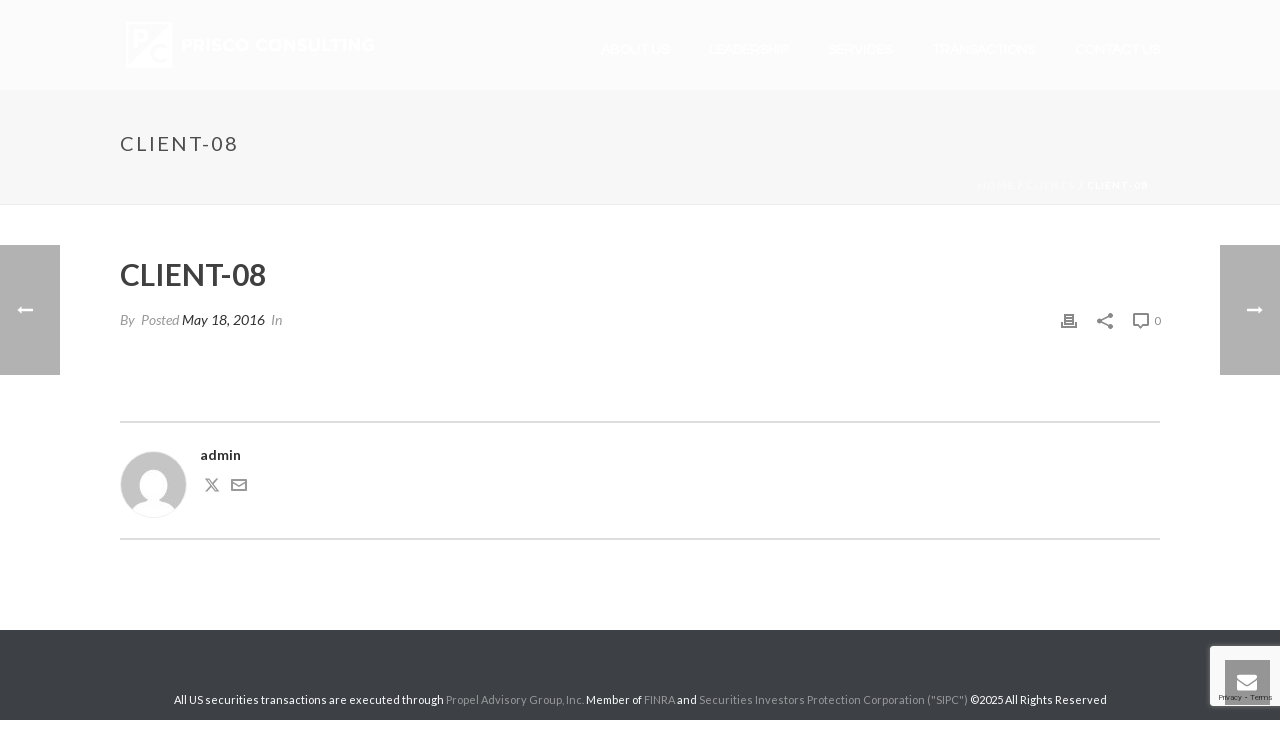

--- FILE ---
content_type: text/html; charset=utf-8
request_url: https://www.google.com/recaptcha/api2/anchor?ar=1&k=6Le7ETIbAAAAAHUHboCdouSWEgY28cu7Z88A1PWg&co=aHR0cHM6Ly9wcmlzY29jb25zdWx0aW5nLmNvbTo0NDM.&hl=en&v=PoyoqOPhxBO7pBk68S4YbpHZ&size=invisible&anchor-ms=20000&execute-ms=30000&cb=tub41toy5vxz
body_size: 48685
content:
<!DOCTYPE HTML><html dir="ltr" lang="en"><head><meta http-equiv="Content-Type" content="text/html; charset=UTF-8">
<meta http-equiv="X-UA-Compatible" content="IE=edge">
<title>reCAPTCHA</title>
<style type="text/css">
/* cyrillic-ext */
@font-face {
  font-family: 'Roboto';
  font-style: normal;
  font-weight: 400;
  font-stretch: 100%;
  src: url(//fonts.gstatic.com/s/roboto/v48/KFO7CnqEu92Fr1ME7kSn66aGLdTylUAMa3GUBHMdazTgWw.woff2) format('woff2');
  unicode-range: U+0460-052F, U+1C80-1C8A, U+20B4, U+2DE0-2DFF, U+A640-A69F, U+FE2E-FE2F;
}
/* cyrillic */
@font-face {
  font-family: 'Roboto';
  font-style: normal;
  font-weight: 400;
  font-stretch: 100%;
  src: url(//fonts.gstatic.com/s/roboto/v48/KFO7CnqEu92Fr1ME7kSn66aGLdTylUAMa3iUBHMdazTgWw.woff2) format('woff2');
  unicode-range: U+0301, U+0400-045F, U+0490-0491, U+04B0-04B1, U+2116;
}
/* greek-ext */
@font-face {
  font-family: 'Roboto';
  font-style: normal;
  font-weight: 400;
  font-stretch: 100%;
  src: url(//fonts.gstatic.com/s/roboto/v48/KFO7CnqEu92Fr1ME7kSn66aGLdTylUAMa3CUBHMdazTgWw.woff2) format('woff2');
  unicode-range: U+1F00-1FFF;
}
/* greek */
@font-face {
  font-family: 'Roboto';
  font-style: normal;
  font-weight: 400;
  font-stretch: 100%;
  src: url(//fonts.gstatic.com/s/roboto/v48/KFO7CnqEu92Fr1ME7kSn66aGLdTylUAMa3-UBHMdazTgWw.woff2) format('woff2');
  unicode-range: U+0370-0377, U+037A-037F, U+0384-038A, U+038C, U+038E-03A1, U+03A3-03FF;
}
/* math */
@font-face {
  font-family: 'Roboto';
  font-style: normal;
  font-weight: 400;
  font-stretch: 100%;
  src: url(//fonts.gstatic.com/s/roboto/v48/KFO7CnqEu92Fr1ME7kSn66aGLdTylUAMawCUBHMdazTgWw.woff2) format('woff2');
  unicode-range: U+0302-0303, U+0305, U+0307-0308, U+0310, U+0312, U+0315, U+031A, U+0326-0327, U+032C, U+032F-0330, U+0332-0333, U+0338, U+033A, U+0346, U+034D, U+0391-03A1, U+03A3-03A9, U+03B1-03C9, U+03D1, U+03D5-03D6, U+03F0-03F1, U+03F4-03F5, U+2016-2017, U+2034-2038, U+203C, U+2040, U+2043, U+2047, U+2050, U+2057, U+205F, U+2070-2071, U+2074-208E, U+2090-209C, U+20D0-20DC, U+20E1, U+20E5-20EF, U+2100-2112, U+2114-2115, U+2117-2121, U+2123-214F, U+2190, U+2192, U+2194-21AE, U+21B0-21E5, U+21F1-21F2, U+21F4-2211, U+2213-2214, U+2216-22FF, U+2308-230B, U+2310, U+2319, U+231C-2321, U+2336-237A, U+237C, U+2395, U+239B-23B7, U+23D0, U+23DC-23E1, U+2474-2475, U+25AF, U+25B3, U+25B7, U+25BD, U+25C1, U+25CA, U+25CC, U+25FB, U+266D-266F, U+27C0-27FF, U+2900-2AFF, U+2B0E-2B11, U+2B30-2B4C, U+2BFE, U+3030, U+FF5B, U+FF5D, U+1D400-1D7FF, U+1EE00-1EEFF;
}
/* symbols */
@font-face {
  font-family: 'Roboto';
  font-style: normal;
  font-weight: 400;
  font-stretch: 100%;
  src: url(//fonts.gstatic.com/s/roboto/v48/KFO7CnqEu92Fr1ME7kSn66aGLdTylUAMaxKUBHMdazTgWw.woff2) format('woff2');
  unicode-range: U+0001-000C, U+000E-001F, U+007F-009F, U+20DD-20E0, U+20E2-20E4, U+2150-218F, U+2190, U+2192, U+2194-2199, U+21AF, U+21E6-21F0, U+21F3, U+2218-2219, U+2299, U+22C4-22C6, U+2300-243F, U+2440-244A, U+2460-24FF, U+25A0-27BF, U+2800-28FF, U+2921-2922, U+2981, U+29BF, U+29EB, U+2B00-2BFF, U+4DC0-4DFF, U+FFF9-FFFB, U+10140-1018E, U+10190-1019C, U+101A0, U+101D0-101FD, U+102E0-102FB, U+10E60-10E7E, U+1D2C0-1D2D3, U+1D2E0-1D37F, U+1F000-1F0FF, U+1F100-1F1AD, U+1F1E6-1F1FF, U+1F30D-1F30F, U+1F315, U+1F31C, U+1F31E, U+1F320-1F32C, U+1F336, U+1F378, U+1F37D, U+1F382, U+1F393-1F39F, U+1F3A7-1F3A8, U+1F3AC-1F3AF, U+1F3C2, U+1F3C4-1F3C6, U+1F3CA-1F3CE, U+1F3D4-1F3E0, U+1F3ED, U+1F3F1-1F3F3, U+1F3F5-1F3F7, U+1F408, U+1F415, U+1F41F, U+1F426, U+1F43F, U+1F441-1F442, U+1F444, U+1F446-1F449, U+1F44C-1F44E, U+1F453, U+1F46A, U+1F47D, U+1F4A3, U+1F4B0, U+1F4B3, U+1F4B9, U+1F4BB, U+1F4BF, U+1F4C8-1F4CB, U+1F4D6, U+1F4DA, U+1F4DF, U+1F4E3-1F4E6, U+1F4EA-1F4ED, U+1F4F7, U+1F4F9-1F4FB, U+1F4FD-1F4FE, U+1F503, U+1F507-1F50B, U+1F50D, U+1F512-1F513, U+1F53E-1F54A, U+1F54F-1F5FA, U+1F610, U+1F650-1F67F, U+1F687, U+1F68D, U+1F691, U+1F694, U+1F698, U+1F6AD, U+1F6B2, U+1F6B9-1F6BA, U+1F6BC, U+1F6C6-1F6CF, U+1F6D3-1F6D7, U+1F6E0-1F6EA, U+1F6F0-1F6F3, U+1F6F7-1F6FC, U+1F700-1F7FF, U+1F800-1F80B, U+1F810-1F847, U+1F850-1F859, U+1F860-1F887, U+1F890-1F8AD, U+1F8B0-1F8BB, U+1F8C0-1F8C1, U+1F900-1F90B, U+1F93B, U+1F946, U+1F984, U+1F996, U+1F9E9, U+1FA00-1FA6F, U+1FA70-1FA7C, U+1FA80-1FA89, U+1FA8F-1FAC6, U+1FACE-1FADC, U+1FADF-1FAE9, U+1FAF0-1FAF8, U+1FB00-1FBFF;
}
/* vietnamese */
@font-face {
  font-family: 'Roboto';
  font-style: normal;
  font-weight: 400;
  font-stretch: 100%;
  src: url(//fonts.gstatic.com/s/roboto/v48/KFO7CnqEu92Fr1ME7kSn66aGLdTylUAMa3OUBHMdazTgWw.woff2) format('woff2');
  unicode-range: U+0102-0103, U+0110-0111, U+0128-0129, U+0168-0169, U+01A0-01A1, U+01AF-01B0, U+0300-0301, U+0303-0304, U+0308-0309, U+0323, U+0329, U+1EA0-1EF9, U+20AB;
}
/* latin-ext */
@font-face {
  font-family: 'Roboto';
  font-style: normal;
  font-weight: 400;
  font-stretch: 100%;
  src: url(//fonts.gstatic.com/s/roboto/v48/KFO7CnqEu92Fr1ME7kSn66aGLdTylUAMa3KUBHMdazTgWw.woff2) format('woff2');
  unicode-range: U+0100-02BA, U+02BD-02C5, U+02C7-02CC, U+02CE-02D7, U+02DD-02FF, U+0304, U+0308, U+0329, U+1D00-1DBF, U+1E00-1E9F, U+1EF2-1EFF, U+2020, U+20A0-20AB, U+20AD-20C0, U+2113, U+2C60-2C7F, U+A720-A7FF;
}
/* latin */
@font-face {
  font-family: 'Roboto';
  font-style: normal;
  font-weight: 400;
  font-stretch: 100%;
  src: url(//fonts.gstatic.com/s/roboto/v48/KFO7CnqEu92Fr1ME7kSn66aGLdTylUAMa3yUBHMdazQ.woff2) format('woff2');
  unicode-range: U+0000-00FF, U+0131, U+0152-0153, U+02BB-02BC, U+02C6, U+02DA, U+02DC, U+0304, U+0308, U+0329, U+2000-206F, U+20AC, U+2122, U+2191, U+2193, U+2212, U+2215, U+FEFF, U+FFFD;
}
/* cyrillic-ext */
@font-face {
  font-family: 'Roboto';
  font-style: normal;
  font-weight: 500;
  font-stretch: 100%;
  src: url(//fonts.gstatic.com/s/roboto/v48/KFO7CnqEu92Fr1ME7kSn66aGLdTylUAMa3GUBHMdazTgWw.woff2) format('woff2');
  unicode-range: U+0460-052F, U+1C80-1C8A, U+20B4, U+2DE0-2DFF, U+A640-A69F, U+FE2E-FE2F;
}
/* cyrillic */
@font-face {
  font-family: 'Roboto';
  font-style: normal;
  font-weight: 500;
  font-stretch: 100%;
  src: url(//fonts.gstatic.com/s/roboto/v48/KFO7CnqEu92Fr1ME7kSn66aGLdTylUAMa3iUBHMdazTgWw.woff2) format('woff2');
  unicode-range: U+0301, U+0400-045F, U+0490-0491, U+04B0-04B1, U+2116;
}
/* greek-ext */
@font-face {
  font-family: 'Roboto';
  font-style: normal;
  font-weight: 500;
  font-stretch: 100%;
  src: url(//fonts.gstatic.com/s/roboto/v48/KFO7CnqEu92Fr1ME7kSn66aGLdTylUAMa3CUBHMdazTgWw.woff2) format('woff2');
  unicode-range: U+1F00-1FFF;
}
/* greek */
@font-face {
  font-family: 'Roboto';
  font-style: normal;
  font-weight: 500;
  font-stretch: 100%;
  src: url(//fonts.gstatic.com/s/roboto/v48/KFO7CnqEu92Fr1ME7kSn66aGLdTylUAMa3-UBHMdazTgWw.woff2) format('woff2');
  unicode-range: U+0370-0377, U+037A-037F, U+0384-038A, U+038C, U+038E-03A1, U+03A3-03FF;
}
/* math */
@font-face {
  font-family: 'Roboto';
  font-style: normal;
  font-weight: 500;
  font-stretch: 100%;
  src: url(//fonts.gstatic.com/s/roboto/v48/KFO7CnqEu92Fr1ME7kSn66aGLdTylUAMawCUBHMdazTgWw.woff2) format('woff2');
  unicode-range: U+0302-0303, U+0305, U+0307-0308, U+0310, U+0312, U+0315, U+031A, U+0326-0327, U+032C, U+032F-0330, U+0332-0333, U+0338, U+033A, U+0346, U+034D, U+0391-03A1, U+03A3-03A9, U+03B1-03C9, U+03D1, U+03D5-03D6, U+03F0-03F1, U+03F4-03F5, U+2016-2017, U+2034-2038, U+203C, U+2040, U+2043, U+2047, U+2050, U+2057, U+205F, U+2070-2071, U+2074-208E, U+2090-209C, U+20D0-20DC, U+20E1, U+20E5-20EF, U+2100-2112, U+2114-2115, U+2117-2121, U+2123-214F, U+2190, U+2192, U+2194-21AE, U+21B0-21E5, U+21F1-21F2, U+21F4-2211, U+2213-2214, U+2216-22FF, U+2308-230B, U+2310, U+2319, U+231C-2321, U+2336-237A, U+237C, U+2395, U+239B-23B7, U+23D0, U+23DC-23E1, U+2474-2475, U+25AF, U+25B3, U+25B7, U+25BD, U+25C1, U+25CA, U+25CC, U+25FB, U+266D-266F, U+27C0-27FF, U+2900-2AFF, U+2B0E-2B11, U+2B30-2B4C, U+2BFE, U+3030, U+FF5B, U+FF5D, U+1D400-1D7FF, U+1EE00-1EEFF;
}
/* symbols */
@font-face {
  font-family: 'Roboto';
  font-style: normal;
  font-weight: 500;
  font-stretch: 100%;
  src: url(//fonts.gstatic.com/s/roboto/v48/KFO7CnqEu92Fr1ME7kSn66aGLdTylUAMaxKUBHMdazTgWw.woff2) format('woff2');
  unicode-range: U+0001-000C, U+000E-001F, U+007F-009F, U+20DD-20E0, U+20E2-20E4, U+2150-218F, U+2190, U+2192, U+2194-2199, U+21AF, U+21E6-21F0, U+21F3, U+2218-2219, U+2299, U+22C4-22C6, U+2300-243F, U+2440-244A, U+2460-24FF, U+25A0-27BF, U+2800-28FF, U+2921-2922, U+2981, U+29BF, U+29EB, U+2B00-2BFF, U+4DC0-4DFF, U+FFF9-FFFB, U+10140-1018E, U+10190-1019C, U+101A0, U+101D0-101FD, U+102E0-102FB, U+10E60-10E7E, U+1D2C0-1D2D3, U+1D2E0-1D37F, U+1F000-1F0FF, U+1F100-1F1AD, U+1F1E6-1F1FF, U+1F30D-1F30F, U+1F315, U+1F31C, U+1F31E, U+1F320-1F32C, U+1F336, U+1F378, U+1F37D, U+1F382, U+1F393-1F39F, U+1F3A7-1F3A8, U+1F3AC-1F3AF, U+1F3C2, U+1F3C4-1F3C6, U+1F3CA-1F3CE, U+1F3D4-1F3E0, U+1F3ED, U+1F3F1-1F3F3, U+1F3F5-1F3F7, U+1F408, U+1F415, U+1F41F, U+1F426, U+1F43F, U+1F441-1F442, U+1F444, U+1F446-1F449, U+1F44C-1F44E, U+1F453, U+1F46A, U+1F47D, U+1F4A3, U+1F4B0, U+1F4B3, U+1F4B9, U+1F4BB, U+1F4BF, U+1F4C8-1F4CB, U+1F4D6, U+1F4DA, U+1F4DF, U+1F4E3-1F4E6, U+1F4EA-1F4ED, U+1F4F7, U+1F4F9-1F4FB, U+1F4FD-1F4FE, U+1F503, U+1F507-1F50B, U+1F50D, U+1F512-1F513, U+1F53E-1F54A, U+1F54F-1F5FA, U+1F610, U+1F650-1F67F, U+1F687, U+1F68D, U+1F691, U+1F694, U+1F698, U+1F6AD, U+1F6B2, U+1F6B9-1F6BA, U+1F6BC, U+1F6C6-1F6CF, U+1F6D3-1F6D7, U+1F6E0-1F6EA, U+1F6F0-1F6F3, U+1F6F7-1F6FC, U+1F700-1F7FF, U+1F800-1F80B, U+1F810-1F847, U+1F850-1F859, U+1F860-1F887, U+1F890-1F8AD, U+1F8B0-1F8BB, U+1F8C0-1F8C1, U+1F900-1F90B, U+1F93B, U+1F946, U+1F984, U+1F996, U+1F9E9, U+1FA00-1FA6F, U+1FA70-1FA7C, U+1FA80-1FA89, U+1FA8F-1FAC6, U+1FACE-1FADC, U+1FADF-1FAE9, U+1FAF0-1FAF8, U+1FB00-1FBFF;
}
/* vietnamese */
@font-face {
  font-family: 'Roboto';
  font-style: normal;
  font-weight: 500;
  font-stretch: 100%;
  src: url(//fonts.gstatic.com/s/roboto/v48/KFO7CnqEu92Fr1ME7kSn66aGLdTylUAMa3OUBHMdazTgWw.woff2) format('woff2');
  unicode-range: U+0102-0103, U+0110-0111, U+0128-0129, U+0168-0169, U+01A0-01A1, U+01AF-01B0, U+0300-0301, U+0303-0304, U+0308-0309, U+0323, U+0329, U+1EA0-1EF9, U+20AB;
}
/* latin-ext */
@font-face {
  font-family: 'Roboto';
  font-style: normal;
  font-weight: 500;
  font-stretch: 100%;
  src: url(//fonts.gstatic.com/s/roboto/v48/KFO7CnqEu92Fr1ME7kSn66aGLdTylUAMa3KUBHMdazTgWw.woff2) format('woff2');
  unicode-range: U+0100-02BA, U+02BD-02C5, U+02C7-02CC, U+02CE-02D7, U+02DD-02FF, U+0304, U+0308, U+0329, U+1D00-1DBF, U+1E00-1E9F, U+1EF2-1EFF, U+2020, U+20A0-20AB, U+20AD-20C0, U+2113, U+2C60-2C7F, U+A720-A7FF;
}
/* latin */
@font-face {
  font-family: 'Roboto';
  font-style: normal;
  font-weight: 500;
  font-stretch: 100%;
  src: url(//fonts.gstatic.com/s/roboto/v48/KFO7CnqEu92Fr1ME7kSn66aGLdTylUAMa3yUBHMdazQ.woff2) format('woff2');
  unicode-range: U+0000-00FF, U+0131, U+0152-0153, U+02BB-02BC, U+02C6, U+02DA, U+02DC, U+0304, U+0308, U+0329, U+2000-206F, U+20AC, U+2122, U+2191, U+2193, U+2212, U+2215, U+FEFF, U+FFFD;
}
/* cyrillic-ext */
@font-face {
  font-family: 'Roboto';
  font-style: normal;
  font-weight: 900;
  font-stretch: 100%;
  src: url(//fonts.gstatic.com/s/roboto/v48/KFO7CnqEu92Fr1ME7kSn66aGLdTylUAMa3GUBHMdazTgWw.woff2) format('woff2');
  unicode-range: U+0460-052F, U+1C80-1C8A, U+20B4, U+2DE0-2DFF, U+A640-A69F, U+FE2E-FE2F;
}
/* cyrillic */
@font-face {
  font-family: 'Roboto';
  font-style: normal;
  font-weight: 900;
  font-stretch: 100%;
  src: url(//fonts.gstatic.com/s/roboto/v48/KFO7CnqEu92Fr1ME7kSn66aGLdTylUAMa3iUBHMdazTgWw.woff2) format('woff2');
  unicode-range: U+0301, U+0400-045F, U+0490-0491, U+04B0-04B1, U+2116;
}
/* greek-ext */
@font-face {
  font-family: 'Roboto';
  font-style: normal;
  font-weight: 900;
  font-stretch: 100%;
  src: url(//fonts.gstatic.com/s/roboto/v48/KFO7CnqEu92Fr1ME7kSn66aGLdTylUAMa3CUBHMdazTgWw.woff2) format('woff2');
  unicode-range: U+1F00-1FFF;
}
/* greek */
@font-face {
  font-family: 'Roboto';
  font-style: normal;
  font-weight: 900;
  font-stretch: 100%;
  src: url(//fonts.gstatic.com/s/roboto/v48/KFO7CnqEu92Fr1ME7kSn66aGLdTylUAMa3-UBHMdazTgWw.woff2) format('woff2');
  unicode-range: U+0370-0377, U+037A-037F, U+0384-038A, U+038C, U+038E-03A1, U+03A3-03FF;
}
/* math */
@font-face {
  font-family: 'Roboto';
  font-style: normal;
  font-weight: 900;
  font-stretch: 100%;
  src: url(//fonts.gstatic.com/s/roboto/v48/KFO7CnqEu92Fr1ME7kSn66aGLdTylUAMawCUBHMdazTgWw.woff2) format('woff2');
  unicode-range: U+0302-0303, U+0305, U+0307-0308, U+0310, U+0312, U+0315, U+031A, U+0326-0327, U+032C, U+032F-0330, U+0332-0333, U+0338, U+033A, U+0346, U+034D, U+0391-03A1, U+03A3-03A9, U+03B1-03C9, U+03D1, U+03D5-03D6, U+03F0-03F1, U+03F4-03F5, U+2016-2017, U+2034-2038, U+203C, U+2040, U+2043, U+2047, U+2050, U+2057, U+205F, U+2070-2071, U+2074-208E, U+2090-209C, U+20D0-20DC, U+20E1, U+20E5-20EF, U+2100-2112, U+2114-2115, U+2117-2121, U+2123-214F, U+2190, U+2192, U+2194-21AE, U+21B0-21E5, U+21F1-21F2, U+21F4-2211, U+2213-2214, U+2216-22FF, U+2308-230B, U+2310, U+2319, U+231C-2321, U+2336-237A, U+237C, U+2395, U+239B-23B7, U+23D0, U+23DC-23E1, U+2474-2475, U+25AF, U+25B3, U+25B7, U+25BD, U+25C1, U+25CA, U+25CC, U+25FB, U+266D-266F, U+27C0-27FF, U+2900-2AFF, U+2B0E-2B11, U+2B30-2B4C, U+2BFE, U+3030, U+FF5B, U+FF5D, U+1D400-1D7FF, U+1EE00-1EEFF;
}
/* symbols */
@font-face {
  font-family: 'Roboto';
  font-style: normal;
  font-weight: 900;
  font-stretch: 100%;
  src: url(//fonts.gstatic.com/s/roboto/v48/KFO7CnqEu92Fr1ME7kSn66aGLdTylUAMaxKUBHMdazTgWw.woff2) format('woff2');
  unicode-range: U+0001-000C, U+000E-001F, U+007F-009F, U+20DD-20E0, U+20E2-20E4, U+2150-218F, U+2190, U+2192, U+2194-2199, U+21AF, U+21E6-21F0, U+21F3, U+2218-2219, U+2299, U+22C4-22C6, U+2300-243F, U+2440-244A, U+2460-24FF, U+25A0-27BF, U+2800-28FF, U+2921-2922, U+2981, U+29BF, U+29EB, U+2B00-2BFF, U+4DC0-4DFF, U+FFF9-FFFB, U+10140-1018E, U+10190-1019C, U+101A0, U+101D0-101FD, U+102E0-102FB, U+10E60-10E7E, U+1D2C0-1D2D3, U+1D2E0-1D37F, U+1F000-1F0FF, U+1F100-1F1AD, U+1F1E6-1F1FF, U+1F30D-1F30F, U+1F315, U+1F31C, U+1F31E, U+1F320-1F32C, U+1F336, U+1F378, U+1F37D, U+1F382, U+1F393-1F39F, U+1F3A7-1F3A8, U+1F3AC-1F3AF, U+1F3C2, U+1F3C4-1F3C6, U+1F3CA-1F3CE, U+1F3D4-1F3E0, U+1F3ED, U+1F3F1-1F3F3, U+1F3F5-1F3F7, U+1F408, U+1F415, U+1F41F, U+1F426, U+1F43F, U+1F441-1F442, U+1F444, U+1F446-1F449, U+1F44C-1F44E, U+1F453, U+1F46A, U+1F47D, U+1F4A3, U+1F4B0, U+1F4B3, U+1F4B9, U+1F4BB, U+1F4BF, U+1F4C8-1F4CB, U+1F4D6, U+1F4DA, U+1F4DF, U+1F4E3-1F4E6, U+1F4EA-1F4ED, U+1F4F7, U+1F4F9-1F4FB, U+1F4FD-1F4FE, U+1F503, U+1F507-1F50B, U+1F50D, U+1F512-1F513, U+1F53E-1F54A, U+1F54F-1F5FA, U+1F610, U+1F650-1F67F, U+1F687, U+1F68D, U+1F691, U+1F694, U+1F698, U+1F6AD, U+1F6B2, U+1F6B9-1F6BA, U+1F6BC, U+1F6C6-1F6CF, U+1F6D3-1F6D7, U+1F6E0-1F6EA, U+1F6F0-1F6F3, U+1F6F7-1F6FC, U+1F700-1F7FF, U+1F800-1F80B, U+1F810-1F847, U+1F850-1F859, U+1F860-1F887, U+1F890-1F8AD, U+1F8B0-1F8BB, U+1F8C0-1F8C1, U+1F900-1F90B, U+1F93B, U+1F946, U+1F984, U+1F996, U+1F9E9, U+1FA00-1FA6F, U+1FA70-1FA7C, U+1FA80-1FA89, U+1FA8F-1FAC6, U+1FACE-1FADC, U+1FADF-1FAE9, U+1FAF0-1FAF8, U+1FB00-1FBFF;
}
/* vietnamese */
@font-face {
  font-family: 'Roboto';
  font-style: normal;
  font-weight: 900;
  font-stretch: 100%;
  src: url(//fonts.gstatic.com/s/roboto/v48/KFO7CnqEu92Fr1ME7kSn66aGLdTylUAMa3OUBHMdazTgWw.woff2) format('woff2');
  unicode-range: U+0102-0103, U+0110-0111, U+0128-0129, U+0168-0169, U+01A0-01A1, U+01AF-01B0, U+0300-0301, U+0303-0304, U+0308-0309, U+0323, U+0329, U+1EA0-1EF9, U+20AB;
}
/* latin-ext */
@font-face {
  font-family: 'Roboto';
  font-style: normal;
  font-weight: 900;
  font-stretch: 100%;
  src: url(//fonts.gstatic.com/s/roboto/v48/KFO7CnqEu92Fr1ME7kSn66aGLdTylUAMa3KUBHMdazTgWw.woff2) format('woff2');
  unicode-range: U+0100-02BA, U+02BD-02C5, U+02C7-02CC, U+02CE-02D7, U+02DD-02FF, U+0304, U+0308, U+0329, U+1D00-1DBF, U+1E00-1E9F, U+1EF2-1EFF, U+2020, U+20A0-20AB, U+20AD-20C0, U+2113, U+2C60-2C7F, U+A720-A7FF;
}
/* latin */
@font-face {
  font-family: 'Roboto';
  font-style: normal;
  font-weight: 900;
  font-stretch: 100%;
  src: url(//fonts.gstatic.com/s/roboto/v48/KFO7CnqEu92Fr1ME7kSn66aGLdTylUAMa3yUBHMdazQ.woff2) format('woff2');
  unicode-range: U+0000-00FF, U+0131, U+0152-0153, U+02BB-02BC, U+02C6, U+02DA, U+02DC, U+0304, U+0308, U+0329, U+2000-206F, U+20AC, U+2122, U+2191, U+2193, U+2212, U+2215, U+FEFF, U+FFFD;
}

</style>
<link rel="stylesheet" type="text/css" href="https://www.gstatic.com/recaptcha/releases/PoyoqOPhxBO7pBk68S4YbpHZ/styles__ltr.css">
<script nonce="Y1y6Zx5yd0F0LWilZU3TTA" type="text/javascript">window['__recaptcha_api'] = 'https://www.google.com/recaptcha/api2/';</script>
<script type="text/javascript" src="https://www.gstatic.com/recaptcha/releases/PoyoqOPhxBO7pBk68S4YbpHZ/recaptcha__en.js" nonce="Y1y6Zx5yd0F0LWilZU3TTA">
      
    </script></head>
<body><div id="rc-anchor-alert" class="rc-anchor-alert"></div>
<input type="hidden" id="recaptcha-token" value="[base64]">
<script type="text/javascript" nonce="Y1y6Zx5yd0F0LWilZU3TTA">
      recaptcha.anchor.Main.init("[\x22ainput\x22,[\x22bgdata\x22,\x22\x22,\[base64]/[base64]/[base64]/[base64]/[base64]/UltsKytdPUU6KEU8MjA0OD9SW2wrK109RT4+NnwxOTI6KChFJjY0NTEyKT09NTUyOTYmJk0rMTxjLmxlbmd0aCYmKGMuY2hhckNvZGVBdChNKzEpJjY0NTEyKT09NTYzMjA/[base64]/[base64]/[base64]/[base64]/[base64]/[base64]/[base64]\x22,\[base64]\x22,\x22JMKcWhbDh8OEwoNTw60TEsOZECrDghPCgyAyw60uw67Du8Kcw7TCi2IRGFpuUMOBGsO/K8Onw57DhSl3wovCmMO/eyUjdcO1asOYwpbDtcOSLBfDjcKIw4Qww7ouWyjDlcKkfQ/Ck1ZQw47Co8KubcKpwqvCnV8Qw5TDtcKGCsO7PMOYwpASEHnCkx4Pd0h2wqTCrSQ4MMKAw4LCoxLDkMOXwpEeDw3ClUvCm8O3wp1KElR8wpkgQUfCjA/CvsODaTsQwqrDiggtTV8YeWIWWxzDlQV9w5EKw45dIcK8w7xofMO/TMK9woRow6o3cwNMw7zDvmBgw5V5PcODw4Uywo/Dt07CszwEZ8O+w61MwqJBVcKDwr/[base64]/HyjCnTnClygKw5PDjHkDccOdwp3DrVwRHj0Xw53Ds8O6VAssNcOfEMK2w47CrV/DoMOrEMOxw5dXw7nCqcKCw6nDtErDmVDDnsOSw5rCrXTCq3TCpsKPw6ggw6hewq1SWys5w7nDkcKSw5Aqwr7Dr8KcQsOlwqlMHsOUw7cZIXDChFdiw7lJw7s9w5o0wpXCusO5BVPCtWnDnCnCtTPDisK/wpLCm8OpRMOIdcONXE5tw7dGw4bCh17DnMOZBMOGw7dOw4PDoChxORzDsCvCvBxGwrDDjxcQHzrDscKkThx1w5JJR8K3GmvCvjZON8OPw5xRw5bDtcK/aA/DmcKPwoJpAsO9aE7DsRMmwoBVw5BfFWU6wp7DgMOzw7Y+HGtZKiHCh8KLAcKrTMOYw5J1OwARwpIRw7nCulsiw5HDvcKmJMOyNcKWPsKPUkDClU18Q3zDr8KAwq1kFsOOwrfDg8KXVV7CqA7DiMOCJcKNwq8zwrTChMOmwqvChcK5asOZw4TCkUpAfMO5wrvCk8OuIl/DqkENDMOHfnB2w6/Dq8O4UmrDkkIRAMOSwotLTkZ2dBzDm8KRw5RYBMOwN1XCrgjDg8K/w7tewoJzwpLDim/Dq3MpwqLCrsKdwoxxIMK0TMOTHSDCgMKKPUkkwoFkCXgedGnCq8K1wpsXOmtnTcO3wqXCvnjDvMK7w4lhw7xXwqzDr8KiIH4MWMOLfETClgfDqsOmw55GGFTCmsKmZGzDi8KEw6Y0w4VUwppeAHXDicKSAsKlb8KKSW51wp/Dhm1UPD7CjlRFBsKEFjRlwonCp8KHKV/Du8KoD8Kbw6vCncOuDMOXw7YTworDs8KTA8Ouw4TCv8OLScKTCnbCqBPCoR8FU8KYw5HDhcK+wrxQwoIRa8Kkw6BRDALDhCxrHcOqLMKyfSgUw4FHY8OacMKjwoXCqsOHwq9BXgvChMOvwo7CqT/DmxnDr8OCLcK+wofDpEDCkTjDtE/ClyEIwoMhfMOOw6LCgMOTw64Bwq7DjcOLRApXw4hRfsOgenxvw5cQw5HDjmxobHnCoh/Cv8K8w7prfsOqw4Eew4Ygwp7DssKJDmoDwqzChWIPasKxOMKnO8OewpjCi2cXYMK+wpDCvcOxHhF/[base64]/[base64]/[base64]/[base64]/[base64]/w5rCucOVw7l9dxkLw6LCk8OAbGrDk8KIRsKnw7U8w4dKU8OHHsOefMKgw7sgf8OpFhDCv30CQkcmw57DhkAowozDhMKWYMKlc8OXwqvDnsO0F0zDjMO9JEAyw7nCkMO5K8KPAUHDl8OVeSDCpcKTwqB4w4lKwoHDhMKVeFcmMcO6WmzCtGVRJsKfDDLCnsKXwopOTh/CoxjClFbCpx7DtAskw6p0wpbDsUTCrlFxRsOtJCsew6DCrcKTFVLCnhfCl8Ocw6Mgw78Qw68PbwnCmmfClcKNw7NOwp4kam18w4AGI8O+TcOsacOJwqBow6nCmS84w7bDmsKuRTzDq8Kpw6dIwqfCkMKnEMKQUELCgn3DkjnCnz/CjALDmV55wq9UwqHCocO6w7sGwqY+McOqIhl/wrzCg8Oew7zCr2xyw4oPw6jDtcOEw713NFPCnMK8CsOGw6EswrXCjcK3TMOsE2Vowr4YHE1gwpjCpEXCpxLDl8OvwrJuL3fDssKmc8Olwr57CH/[base64]/CiMK3w5FKJFoLGMOhw4xBBHkywp8eEMKBwrgxASPCu0nCs8K7w6JibMKEFMOhwr/Cs8KkwoEgDMKNd8KzYsKUw5snXsOIPSA8GsKQFxXDlcOMw65fH8OLNznDgcKhwrnDqsKrwp1YYVJaBw0bwqPCjGUfw55CZ2PDnivDhsKXFMOnw5HDqShuTm3CjnXDpn/Dj8OwS8Otw7rDqmPCrzfDoMKKd3gqN8OoDMOlN15mFTZpwoTCmHFAw4rCsMK/wpk2w57DuMKuw549SnAQKcKWw6vDhQ93OMOGRS4kOC0ww6smOcKmwofDrRliPXRsCcK/w70AwplCwr7CnMKOwqJbaMKGXsOcMXLCscOSw7MgfsKnd1tFdMOjcQ/DnwAJw7sqJMOtE8OWwqZQQw0OB8KMDirCjQchd3fCtWrCvSNPEsOjw7XCg8K2dSU1wrA6wrkXw6xUQAgIwq0tw5HDoCHDg8KKMkspCMOhOzYKwokhenQMMCI5QRscCMKbbsOSZsO+AR/[base64]/CpcO3AsO2w5PDu8OtwrzCrgHDqcKjVMK0wpgWwqjDlMKhw73CtsKJZ8KOc2Z5T8KYJwrCsA/Cu8KDPMOKw7vDusOTOR0bwp7Di8KPwoBEw77CgTvDksOsw5HDlsOzw5/Ct8Ocw6sYNidPEwHDkVN1w7wywpsGAUxdYnfDosKCw4HCmn7CsMOyARbClQfCu8KxLMKPLE7CpMOvNcKowpR0LGd9OsKjwpFPw73DrhEtwqbDvsKnH8OKwotawpJDJ8KTUFnCt8KqH8OOCAg3w43CqcOVd8Ohwq04wodwahdcw6vDhjYFLMKPHMKEXFQXw6o4w4/CkcOGAsO5w5JCJ8K1DcKCXAhywo/CgsKYJ8KGE8OVcMO6Z8OpTcKUMUcHGcKhwqkAw7nCmcOFw7NIPAbCkcO7w4bCkh1/Oj8wwoDCvk4Jw7/CqF/DjsKmw70vRQXCpMKILAPDpcO5BU7CjwHCql1jaMK4w7LDvcK3wq1/KcOgdcOjwoodw5jCmGZXTcOBUMO/ahIqw6XDhV9mwqczAMKyTMOQIhLDr24LTsOvwqPCiWnCvsO1B8KJbEsUXmcow75LCTTDg00Ow7XDrk/CtlF0NSPDgQ7Dm8Ocw40Vw5zDjMKac8ORWw5vc8OBw7MiGW3DtcKVZMORwp/ChVJNE8Kdwq8QTcKAwqJFTSBywrFvw5fDhnNodMOBw5fDq8O0AMKUw5Bqwq5mwo9Ow7paB38OwpPDtcKtCCLDhztZXcO/FMKrb8K5w7UQASHDocOKw57ClsKNw7nDvx7CnjDClg3DsTLDvATDnMOCw5XCsWfCmkJQa8KIw7TDpRvCoxjDlkY/w4xLwoXDoMKIw6HDjD4gdcK0w7fDucKBX8OIwovDjsKUw5DClQRsw41kwotSw7h6woPDtzNyw7wrGULDtMOLEz/DrRnDpMKROsO2w5AZw7oiJMOwwp3DpcKWOlTCp2QHWiLCkQB2wpphw4jDmEZ7IlPCgkE/[base64]/[base64]/[base64]/DssOWA8KUHMK+LMOWwrEJMSbCq1NieBzCkMOwbwMyXcKAwqM3wqomU8OWw5RMw694w6FWR8Oef8K4w7FJXzNsw75zwoPCq8OfMcO+ZzPClcONw4RXw4XCjsKYf8OZwpDCuMOQw4d9wq3ChcOhR1LDrjdwwo/DmcOIIE5kc8OBWFPDmsKowp1Rw6PDv8O2wpYrwprDu1BTw6hLw6Q8wrs2Wj/ClznCkGDCilTClsOZcGzCvXJOWMKoeRHCr8KDw4I4Aj9dIitFBcKXw6XDrMOAbX3Dg29MH0lEI2fCkRNGRDc+XitXesKiC2jDt8OHLcKbwrXDt8OmWko9bR7CosOCP8KOwq/[base64]/WzDDkUtRH8KgwrxuASzCtSR1w5VPw67ChcO/wqpBWm/[base64]/[base64]/CsQDDhxTDmmgvVWLCvBLDgR0XfiolwrfDs8OSXx3DnxsJPipATcKmwpXDlVxCw6cJw6Zyw4Y1wqzDssKBbzPCjsK/wrQVwoTCq28Vw71bQVVTb2rDuzfCnngMwrh0QMOFXykIw4vDqMKLwobDrCcaMsOXw6p+T3wzwrrCnMKawq7DosOmw6jCi8K7w73DsMKHFE90wrPDh3FdCjPDjsO2DMOiw5/DncOcw6RTw7bCu8KUwp/DmcKODELCrzY1w7/Co3jCoGHDhMOuwrs2S8KUcsK7DljChitMw5XCmcOAwp5gw6vDv8K7wrLDiR48BcOLwozClcKJw7VDasO8dSnCicOiDwfDlMKSesKdWl54Z31Hw7MIV39SfcOifcKBw7PCrsKNw70qfsKOC8KYLD91dcKDwo/CqmXDtALClUnDtylmBMKrJcO1woVfwo57wrNnYy/CgcOxKjrCh8KPKcK7w6F/wrtrKcKhw4/CtsOLwozDj1PDnMKMw5bCmsOoc3jChXMxLMOtwpDDhMKsw4NYBxwhPjbCr2NGwrzCiXoNw7jCmMOPw5DCl8OowqPCgknDmsK8w5DCtXDDsXjCsMKIKgwLw7w/S3nCjsOYw6TCiFfDinfDssOBFC5Hw75Kw7IjHwVSdix6Vj9EDcKOGcOhL8KAworCoifCvsOXw6dVWh59BVLCl3V+w7jCrcOyw5/[base64]/Dp8KWbDbDjMOpw7INw67DrcK7w4FQe3TDvMKVGynCgcKOwohWXDpyw79jEMO3w5TCl8O5DXgawogFQsOXwpVLKx5Ew7ZbYW/DvMKHfB/Dk0wrb8OlwpnCqcOmw7DDkMO3w7hRw5zDj8KqwrFTw5/[base64]/CmBfCsDLDrHEXw4/[base64]/[base64]/CgVklw6wFMMOnOcOvwosGYsKCPB4Ywo/CggzDtMKLwocmHsK5LToKwo8owqU+XzzDvTUFw5I6wpZww5/CuTfChFRAw4vDqBwgTF7DkWhpwqLCphXDvG3DuMO2Xk4QwpfDnyrDiUzCvcKyw5jDkcKAw55DwrFkNwTDtm1fw7DCgcKXKsKNw7LDgsO8w6BTCcOkDcO5w7R+woF4XV0sH0vDkMOhworDuz3CgzzDhnzDkXMAAFEHNiTCssK9SFkmw6rDvcKQwrl4B8OBwod/cwDCs28Xw5HCosOvw7/Dh1obfz/CrGk/wpkSKsKSwpvCh3PDo8ORw68Ywpo3w6F2w5Qwwp7DlMOGw5HCscOpFsKmw4dvw4jDpiEAUcOYDsKTw6TCtMKgwoXCg8KuZ8KEw5LChCpPwrVEwptISBrDjkbCgxxiZRMtw5RDMcOEMsK0w790J8KnCsO/dC8ow7bClMKlw5fDuE3DvwjDj35FwrNDwpZRw7zChCRlwpXCmxAxWMK/wpZCwq7CgcOFw6oJwooFA8KiQUvDgXZqPsKCJAAkwozCusOyU8OSGVAEw5t9bMK1BMKZw5Zrw5LDucKcWHYWwrJkw7rCkR7CosKnRsOvIWTCscOVwrcNw4dYw4rCjX/[base64]/[base64]/SCxaCMKPWsORw6jDsHILHsODM8O9w4/[base64]/[base64]/CqcKIwrsdw5HDvg8eI8K6UxARE8O+w4EUQcOvWcOWJFHCtXV4JsK2T3XChMO1E3DCnMKQw6DDnMKBFcOBwq3DuETChcOnwqLDpxXDt2HCn8OyLcKfw78fRUtUwo4LVxUBw7bDhcKSw5/DiMKZwp/DhMObwpdxZsO3w6nCosOXw5YfYgPDmXI2J1EVwpE8w5xlwrzCqBLDlVYYHCDDpcOAXXnCji7Cr8KeDhnCicK+w4rCo8K4DGxcBERZDsKWw6AMIUzDnWIOw5LCnUoLw7oBwqbCs8OKOcOnwpLDvsKFUy/CncOCB8KUwrBvwqnDg8KqLGfDmmgXw4bDklEIS8KiaXZsw4jDisORw4zCiMKNI3TCvGA6K8O4P8K/acOWwpB/XRvDhsO+w4LCv8O4wrfCncKjw4EhNMO/[base64]/[base64]/CgENdLcKRwpxoPh4vV8KFw4DCvzTCkMKTw4TCt8KAw7HCgcO5D8KLWm4jV3rCrcKuw68ObsOZw5DCiz7Cn8Omw7/Dk8KKw6DDj8Ogw7HCkcO5w5JKw45uw6jCi8KJQSfDtsKyBG1Lw5MqXiMPw73CnHDCiHTClMKgw4VtbEDCnRRew5nCjlTDm8KFScKLIcKJRwXDn8KmVnTDhFtrSMKvDcOaw7Miw41KPjNZwqBrw6koQsOoF8KHwoJ4E8OTw5/CjcKLGCQaw41Qw6vDkg14w7HDscKpGAfDgMKfw4sTPMOuCcKPwozDisOwXsOGVDpYwpotK8OTVcKcw6/DtjJLwr1rFBhGw7/[base64]/wo3DhTVFVcKHw6fDo8KfPcKSBcOyBDI1w4AWw4HCrMK3wpXCrcO+KsKrw4F7wr0oW8OXwrHCp3d5QMOwEMO2wpNKF1TDpVPDrXXDoBfCscK0w7piw6/DgcOXw5tuOBnCiiXDuSRNw5U+cHjClkXCgMKiwopQIl8jw6vClcK2w53CrsK7TT4ow59Ww5wEXRduScK+VxbDtcOjw5DCucKiwpbCkcOTwqjCm2jCtcOKDXHCuy49RU95wr/DmsOqB8KHG8OyClzDqcOIw7MwXcKGDnpyS8KQfsK4UCzCrELDoMONwqHDrcOyTcOawq7DrsKewqzDmmoVw4Qbw6Q+InNyXilcw7/DoXrCkDjCpj/DvXXDgXrDqSfDkcKKw5lRN1PCt1RPPsO4wqE5woTDmcKbwpwBwrgdfMKGYsKVwrphWcK7woDCssOqw6thw7Epw6wawr10FsObwo9LDRPCp0I9w6bDgS7CpMOzwqUaFn/[base64]/DjcK/w4LCnhDDr8KOw5MiDMKPEsK7YsKNEG/DgMOyagtWSjAGw404wqTDmsO+w5kTw4HCjR50w7TCvsOtwqnDiMOAw6HDh8KvMcKaNcKLTiUQaMOZccK0LcK/w7cJwp9kagMIa8KGw7gfasKsw47DksOIwr8tPC/DvcOlIsOrwr7DkmDDhnAqwo4/[base64]/[base64]/w63ChytgAhxGLMKlKcK9w6UTwrJ6YsK3M0hxwobCiWrDqXrCvcKDw6nCksKlwpcDw5hrEMOFw4TCm8KLQ3vCkWlWwpPDtH8Pw711esOxTMKaBh4VwrdVV8OqwrzCmsO/LsOjDsK4wrBjTWzCjsKSDMKFRMOuEHQswpZkw5slTMObwp3CqMKgwopOCsObQScBwo8/[base64]/CoF/DqCnDpgvDmsOXwqIuw7rCvsOkwphkwqlvwosZwoMXw5fDosKSfjrDuDXCtQzCqsOgWcO/[base64]/Cp2LDgMOOAFtDwpTDl8O1w55CVgtfwo7DtFrDu8KGZCLCqcObw6nCm8K/wrXCmsK9woQewr3DpmfClDrChAXDn8O9azrDisO+NMOsUsKjN1dRw7TCq2/DphQ3w6LChMOdwrFxK8O/fSpiX8KpwoA9w6TCq8KMEsOUTxB5w7zDrEXDuwlqdRXCj8OOw4s9w48MwoDCg2/[base64]/wpwufsKlScOOw6lgJRVDYlzDlEoERsO6woZdwr3Ci8OKUMK1wqvCgsOSwqvCsMOmIMODwohjXMO/wq/Cj8OCwpvDnMOFw5s5JcKAXcKOw6TCkMKSw7FrwpPDnsOpZgQsETIFw7R9b14Iw541w5wmYFXCtsKDw7I1wo91ABzCksOcUSTDmAdAwpjDgMKmaTPDkAw2woPDg8K9w5zDssKEwr4cwqZsRUFQM8Klw4bDuA/DjHVkTHDDosOEVcKBwpLClcKiwrfCoMOYw6zDigZVwr9wOcKbcsOHw7HCgGg9wqEDEcOzdcOyw5/Dm8O3wpxePMOUwqoVPsKQQSdGworCg8OYwo3DmCwqSRFIYcKzwqTDjCJAw7E/asOtw6FAYMKqw6vDnXxKwokgwqx7wqArwpDCt0fCncK6AVvCtkHDtMO9N0fCosKpZxzCvMOJVEARwo/[base64]/GFBLKnduwqrDhHPDo8KBw7JIwr3CuXgkw64Lw5VjaFjDg8OKIcOQwoHCssKsecOmUcOAFjtlIjchBW8KwqjCu0DCqXQVJhHDisKrHFHDk8KCPzTCpBl/[base64]/DpsK3KcKFw4LDuDDDl8Oiw5TCi8KBwqDCicO8wqjDllvDuMOhw7kqRC9Twp/Cn8O0w4TDrycAKi3Co3BoU8KfDcK5w6XDrMKhw7Bdw75SUMOSaRLCvB3DhmbClcKlPMOgw5BxEMOYH8OowoTCk8K5K8OAf8O1wqrCvRtrU8KkR2/[base64]/[base64]/[base64]/[base64]/wrJzwobCksKiHcKSw6HDuEDCtSQRAsOiLx3CoVHDiEIsYn/CpsKNwoEKw4VaeMOxYwrCj8ODw6/[base64]/CvMOjSzvDtcO0Si04wqtLwqMmwqjCuX3DjMOTw5oaecOQNMOzMsKeYsOyTsO0VsK7FcKQw7sZwoEewqRDwphkVcOIXQPCvMOBN2wzHi8mJsKQe8KgL8OywopWRzHCoWLCmwDDu8Oyw4YnHDjDrMO4wr7CoMKOw4jCqsKIw7siVcK3Ok0two/[base64]/CvTgiZcKVWMOxw7rCvsO1w6tnwoXDtMOlwpbDnCMowrVyw5DDrDzCmHrDjFnCm1/[base64]/DjVzCi8K4JCc6cMO2w5PDmAE6ZgbDi8OwT8KqwqXDm3fDtcOzP8KHGExYFsOpE8KiPxk2XsKPcMKYwqPDm8KJwoPCsldew55iwrzDv8OTHMOMd8K6FcKdO8K/V8Oowq/Cok/CkjPDsXF9F8KHw4PChMO+wqfDhcK8ccOLwq3CpG8rFmnCqCPDvkBsE8KcwoXCqjrDiSU5MMOkw7hpw6Z2AQLCsmhqVMK0wqbDmMOFw41fLsK6XcKuw6gqwqlxw7LDhMKEwq9eHlTCnMK2wrYvwpMGPsOYcMK7w7XDuj94XcOQCsOxwq/DvMOpFyliw43CngrDoy7DilFvG0oqLDPDqcOPNBIlworCqGXCpWjCpcKAwpnDi8KIeCrDg1TChGB0UE7Ct3/CtjPCisOTOgnDkMKrw6LDvl51w7Jew63ChC3CmsKOOcOvw5bDu8OHwpLCuhZ5w5LDqB4vw7/CpsOEwrrCt0J2w6HCm3HCucKsd8KlwpzCnRUbwrwmImzCgcOEwoI/wrtudUBQw4jDiGtRwr1KwovDji0TIUtlw5VNw4rClkMIwqpkw4PDqwvDk8OaEcKrw43DqMKBI8Krw6c8HsK5woYww7ccw5fDmcKcDCk0w6rCg8O9wopIw7XDvg3CgMK1FinCmxJJwp/Dl8KZwq1YwoBcZMOPOgpoPXVUOcKuMsKywp55fBzCv8OyWn/Cr8OvworDvcKlw7AHbsKLK8OyPcO2bE4xw4cAOBrCgcKIw60Mw50YQw5owq3DpRLDtsOEw41+wqVIScKGOcKvwo4Rw5hYwoDDhDLDh8KMLw5fwo/CvR/Cq33CjmLDn1fDlyfCvcO7wosDeMOQY3BgDcK1fMKMMTVdNSTCjRvDqcOVwobCnyxSwpEpSXsNw48Ywq9SwpHCh2fCkUxHw5klHW/[base64]/woFkw5R1IsKgw7vDlnrDssO1w5TDrMOrwoFvIcOEwr92w70swpoJVsOyGMOfwrnDt8Kyw7PDh0LCoMOfw57DpMKlw7pceDUQwrXCgm/DusKrZD5WR8O1QSd8w6LDisOYw57DkXN0wpwhw5BMwoDDvMKGIGEyw7vDrcOMBMOEw6sbDhbCj8OXUAcbw6ReasKRwrnCmGfCjHbDhsO1AwnCs8Onw6HDv8KhYHzCncKTw68OVx/[base64]/DhsK8wqtCw7dyw7w9f2/DkcOXwqNFV2BQwp7CsRrCjsONDsOHWsORwp3CthBWBSNWdxHColbDmTrDjkLDoxYZJRV7SMKCAjHColLCiHPDksK+w7XDisOTE8KLwr8mPMOpEsO5wojDmUPCgS8cNMOdwqVHGmt1H0UQH8KYS3rDi8KSw7wfw6t/woJtHiHDmwHCh8OKw5LCl3xNw4TCnHgmw5jDkTTClBYKYGTCjcK0wrPCm8KCwoxGw7DDiTfCgcOLw6DCl17DnwDCjsOODU5LQ8KTw4YbwqXCmFtYw7EJwqxKH8KZwrY7c33DmcKwwp5Pwps8XcOCH8KJwoFnwoM8w7IFw5/[base64]/DmGkObygew7kvFsKZwqbCv8OkVDR3w5JWFMKBewHDj8OHwqlNJMK4LHnClsOPHsOBJwp+X8KMOxU1OQgbw5vDo8O6DcO1wo9JRCPCpH/DhsKmcw4SwqEXG8K+CR/DqsKXaSMcw5DDg8KjeRF7NMKxw4FnNxZlOsK/YA7DuVTDjmpKYV7DvScHwp9qwqUSOQQRW1TDv8OdwqhNY8OCDSxyAMKfUnNHwocrwpfDiWRABk3DjxnDo8KEPMKrwqDCoFFGXMOowrJ6YcKFPQbDmksROjQXJVrCtcO8w5vDusKPwrXDqsOQU8KZflIXw5jCq3BtwrMvQMKHSVjCr8KUwrnCqMOyw4/[base64]/[base64]/w4jClBgxBhXDvX3CpnXDj8OMc8OtHnQFw4ZvfQzClcK3bMK8w60qw7o/[base64]/CtnzDkcKzXsOJwr/CrwYGDX/DpQcWThPDkghlw7gJc8OZwohoaMODwqUUwq02JsK7BMO3w57DucKXwrQLC13DtXXCjEEyXVsbw4Ahwq3CtcK9w5QtdMO0w6vCjAbCpxXDqF3Cu8KVwp9mw4rDosOtbcOdQ8KNwrcDwoYGMhnDgMKgwqLChMKlNWPDu8KIwo/Dtjs/w5kfw5IMwoJ5N1pxw53Dm8KFXSpww6JMKAReDsOQccOlwoxLUHXDn8K/cn7CijsIacO3f3PCl8OpEcK3cz58HnrDssKmWnFDw7fCnC/ClMOlfxrDoMKBPWNqw49bwqAXw6o6w7BEXMOwDRHDjcKVFMOJNHdnwo7DlhXCsMOdw5JVw7weesO9w4hzw6FcwobCo8O1wqMaK3hVw5nDh8KgcsK3LQ/CgBd3wqTCp8K2wrNAFQAzwobDlcOWTk9Hwo3DlMO/A8O1w6fDlGZbeETCtsKJcsK2w6jDnybChMOgwq/CrsOKF1hxQMKkwr0Qwp/[base64]/[base64]/CiRDCgcKOZMO8wphzw7p0w4l1JMO4ZU7CphJVw6TCjcONTRnCgz1FwqIhBMO3wq/DqhbCr8KkQDXDocO+f2XDhcOJHhbCgTHDhUwgYMKUw7l7w6TDsgXChcKOwojCo8KuesOYwq9AwrvDi8OTwrBUw5rDssKuLcOow7gVHcOATQdBw7rClsKlwrgyE2bCukPCqSo9TCBDw7zCmMOswpzCkcOoW8KSw6jDrU45FMKpwrd+w5/Cn8K1PAnCu8KBw6nDgQklw6rDgGV4wpkcO8O4wrsrPsO9X8K0J8OTP8Ovwp/[base64]/DpsKrA8KwwqnCm8KNw5nCggfDjcOJEAtzQknCu2ojwqUmwpsNw4/CsllpNsK5U8OZFsO/wqk2RcOnwpjCgMK1ZzLCvcKsw4w2ccKGXm5JwpV6I8OzUjA7aEY3w48xXCVmY8OLRcONeMO+w4nDk8OIw7lqw6I5asOJwod+U1xHwrTCi24yS8KqXx0Kwq3DmcKDw5xhw7HCmMK3IcOYw7bDpk/CgsOnMMKQw5LDlhvCnTfCrcO9wq4lw5/[base64]/wpPCjzJ0w4/DksOqbCpiwr8mdMKow5F/w7vDlgHCpFrDr3zCmgQVwptjMhfDrUDCmcKyw59gKy7DnsK+ODA6wpPDo8KZw7XDlB5hV8KkwpsMw6MZF8KVM8KRfsOvwr5JNMODIMKBTMOiwpnCt8KQR0tSeiYsCQV8wpxKwpvDssKVSMO7YxrDgMKvQUhgWMOHIcOdw7/CpsOeTiR8w4fCniHDgCnCjMOWwp/[base64]/CoWFwEkRFwpU3w6zDhjHCsWfChWx+NlcAccKZGMOFwpDDlzrCrR7CkcK4TlwnfcKMXTQ5w48WQTZ3wqYgwqjDvcKbw7HCpMOtXTNRw6XCj8Ouw55oCcK8ZwbCq8ORw600woMKXz/DlMOYID9ZJAzDmyHCgFxuw5sNwrQ5OcOQw55ff8OKw7decMOZw7pKKkhHEgxmw5LDgyc5TF3Ch1QbBsKDdi4vJ0hxJRF4G8Oiw5nCo8K0wrFyw6QkdsK3J8OawodDwqPCgcOCOwZqMArDnsOrw7p/Q8OmwpjCi2NAw53DtT/CjcK6CcKJw6lFAFUzBSRAw4p7eQ3Cj8KWJ8Oyb8KBaMKqwpHCn8O+eFp9NgfDpMOuFXTDgFHDjAtcw5peG8OPwrkEw4XCqXJew6PCt8KcwqsHY8OQwpTDgAzCp8O/wqVFPHJWwqbCscK4w6DDqSgDCn8yJDDCjMKIw7bDu8O6wrcIwqEJw4TCscKaw55WdxzCl2HDjjNIVX7CpsKuHsKUSEdnw5HDkRYNVDHCmsK5wpAbfcOZSBNXEW1iwpU/wqPCi8OJw43DqjIFw6LCm8OCw4jCnnYwAAUYwrvDh0l1wq4ZO8KhQMK8eSlfw4DDrMO4Chd3byzCt8O+ZFPCksOuam5wczU/w4NEIHPDk8KHWcOWwr8owq7Ds8K1R3LDu2paW3BjPsOhwrjCjAbCsMOKw6AIVUp1woZKBsK3TMOrwol9YnYVRcKtwoEJOl1RFQ/DkR3DmMKTGcOsw4Qgw5xVRcO9w6EaKsOHwqRcGRXDtcKMUsODw63Ck8Kfw7DDiCbCqcOrw69CXMO6DcOSczDDmzXCmMKHMWXDpcK/FMKVMlfDisOuBhdvw5PDjMOPI8OcJWfCiSLDmMKUwpvDoEkfX1E9wp8uwowEw7TChWHDjcKQwpHDnzoqIzcNwo0iIxEeUBfCmMKRFMKcIkdLOjbDkMKjK17DocK/WkXDuMO8B8OwwoA9wpVZSzfCgMORw6DCnMOMw4/DmsOMw5TDhsOmw5DCksOnYsOoV1PCkkbCiMKTXMK9w6leTzlWShjDvgNhU2/Cgm4ow6cGS255FMOfwoHDqsO2wq3CnUTDqGbCjFpRRcOXWsKfwokCBmPDmUthw4spwoTCvAczw7jCijPCjHcnA2/Dtx3DrWVaw7osPsK7aMKDfhnDssOMw4LCv8KawqvCksOJA8OoOcORw5h+w47DjsK+woNAwrbDhsKHVSfCgTUgw5DCiw7CvzPDkMKgwqU8woTCsnHCsiteM8OIw5nDnMOSOibCr8Ocw786wovCjSHCocOyd8O/woTDjMKiw58BRsOWYsO0w6LDvibCjsO0wq/ChmzChDAQUcOcQMKed8Kxw40cwoHDjDM+GsK1wprCv30vSMOsw47CvMKDP8Kdw5rChcKewplxP25RwpQTLcKBw4fDvDoBwrTDiHvCoBzDu8KUw7oRccKTwrpNLhhow6nDt3p8fTYhRcKSAsOWZDvDlVbCqGh4WiUxwqvDlXwOcMKqVMOtNyHCkF4Ab8OTw5x/[base64]/[base64]/w7jCpH19dHbDlQDCjMKWw6wPwq4FIxJBYsKBwrljw75ww6VJcUE5HsOswoNjw4TDtsO2csO1U19VdMOReD0ycyzDocKCOcORG8OjBsKcw5jCvcKOw6wuw7A+w5nCqWpeemF/wpzDssO7wrRXw6QuUnoIw5rDtUTDtMOySWjCu8OYw7DCkj/Cs3XDucKxL8OBQsOxRcKNwrlXwqoEFFLCocOresO/[base64]/Dug3CoRMcw4TDkEzCvsKXOsKjw50pw5AXWzsnQCt+w6PDixkSw7zCkifDjHdPQGjCrcOGXx3CtsKtZ8Kgwq0Bw4PDgjV/[base64]/DpMKJwrNiw7TClxHCvUtULl8EP1DCo8KdwrVMwr7DtQLDpcOywqEUw5bDtsOJOsKEGcO6Fz7ChDssw7TDssOYwo/DmsKrE8O2JREkwqdkE3nDiMO1woJfw4HDhlLDjWfCkMOnf8Oiw50iw5lWXkjCq0DDhCtGcBLDrCHDu8KeHzfDk19cw5PCoMOIw6bCujZ+w6xlVU/CpwVow5bCncOBMsKrUHg2WmXChCPDqMOUwpvDhcK0wpvCocOew5Ylw6zCvMO6AQE9wpJHwoLCuXfDkMODw4h/QMO4w6wzAMK/w6tQw549IELDusKpAcOqd8O4wofDscOywplsf3MCw4DDp3hpR2XCmcOHAx9JwrrDvsK5woo5d8O3KEVpQMK+EMOhw7rDk8KhWsOXwonCssKsMsOSPMOgHAhrw7BJRhQhHsOXJQcsayDCnsOkw4kOfDd9G8K/[base64]/[base64]/[base64]/Cpx7ClMOUw5DCuMOqwo7DpMOZcEzDmMK3eAVwP8KWwoTCgScObS8OT8KpG8K4cF3DlX7CnsO/JD7ClsKPFMO7XcKmwr9hQsOdScOBMxUtFcKwwoRQV0bDkcO8TMOiP8OmTE/Dv8Oew5/Dv8OkLyTDsz13wpULw63DscObw65RwohZwpfCjsOqwr13w74Kw6I+w4HDncKtwoTDhRDCrcO5MjzDpT/ChxnDpQbCj8OkC8OCNcKRw5bCuMKwOwzCssOMwqQ8Kk/Cm8O4QsKrBMOBIcOYf0nCqybCpAHCtwkfOU45YmFkw5JAw57CoSrDosKrFkctIwnDtcKfw5INwoh5YQrCvMOzwrfDkcO2wqzChybDjMKXw68BwpDDqMKtw648Ww\\u003d\\u003d\x22],null,[\x22conf\x22,null,\x226Le7ETIbAAAAAHUHboCdouSWEgY28cu7Z88A1PWg\x22,0,null,null,null,1,[21,125,63,73,95,87,41,43,42,83,102,105,109,121],[1017145,217],0,null,null,null,null,0,null,0,null,700,1,null,0,\[base64]/76lBhnEnQkZnOKMAhnM8xEZ\x22,0,0,null,null,1,null,0,0,null,null,null,0],\x22https://priscoconsulting.com:443\x22,null,[3,1,1],null,null,null,1,3600,[\x22https://www.google.com/intl/en/policies/privacy/\x22,\x22https://www.google.com/intl/en/policies/terms/\x22],\x22TG5p7zHOv5cpLL/gbJwXyL1wtP7ig076qDQcEhz5yVA\\u003d\x22,1,0,null,1,1769074290921,0,0,[99],null,[159,190,213,186,32],\x22RC-XFUusBosJHRBTA\x22,null,null,null,null,null,\x220dAFcWeA4_l79TrsiAxYQvXUOAKCuuukZEcKeOTCmF32JDSX7ebLpCCwnl1WiAaQz6XpVFc9ieehWgqdexY0n2T5t_A79LrhHZlA\x22,1769157090815]");
    </script></body></html>